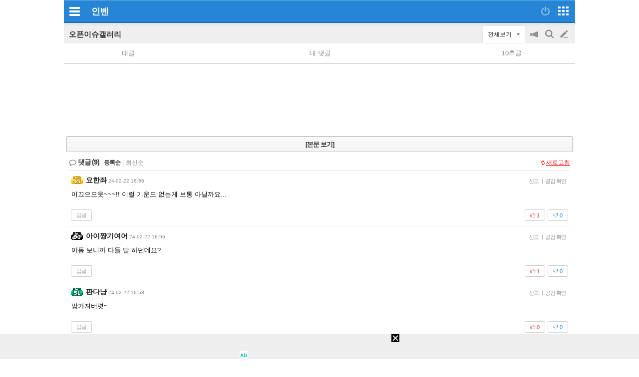

--- FILE ---
content_type: text/html; charset=UTF-8
request_url: https://zicf.inven.co.kr/RealMedia/ads/adstream_sx.ads/minven/webzine@Bottom1?ibt=ibtBottom1&ipage=webzine%2F2097%2F2213770
body_size: 120
content:
<script src="https://api.ootoo.co.kr/cou/api_reco.php?code=edlrtb03&adid=&type=js&click_log=&click_type="></script>

--- FILE ---
content_type: text/html; charset=UTF-8
request_url: https://zicf.inven.co.kr/RealMedia/ads/adstream_sx.ads/minven/webzine@Bottom?ibt=ns1459&ipage=webzine%2F2097%2F2213770&a1bp=0
body_size: 676
content:
<script>
    function getParaByName(name) {
        name = name.replace(/[\[]/, "\\[").replace(/[\]]/, "\\]");
        var regex = new RegExp("[\\?&]" + name + "=([^&#]*)"),
            results = regex.exec("?ibt=ns1459&ipage=webzine/2097/2213770&a1bp=0");
        return results === null ? "" : decodeURIComponent(results[1].replace(/\+/g, " "));
    }

var bgcolorcode = "#eeeeee";

var ibt = getParaByName("ibt");

document.domain = 'inven.co.kr';

if (bgcolorcode!='') window.parent.postMessage({ slot: 'setMobileAdibtBgColor', bgcolorcode: bgcolorcode, ibt: ibt}, "*");

    var refreshCheck = true;
    var curPlayCount = 0;
    var maxPlaytime = getParaByName("a1_ppo1");
    (maxPlaytime=="" ? maxPlaytime=15 : maxPlaytime);
    var replayCount = getParaByName("a1_ppo2");
    (replayCount=="" ? replayCount=9 : replayCount);

    if(0 != 0){
        maxPlaytime = 0;
    }



    function nis_reload() {
        __replay();
    }
    function __replay() {
        if (refreshCheck) {
            curPlayCount++;
            a1Refresh();
        }
    }
    function a1Refresh() {
        if(curPlayCount >= replayCount) {
            document.location.reload();
        }
    }
    if (maxPlaytime>0 && refreshCheck){
        setTimeout(function(){
            curPlayCount = replayCount;
            a1Refresh();
        }, maxPlaytime * replayCount * 1000);
    }
</script>

<script src="//ad.aceplanet.co.kr/cgi-bin/PelicanC.dll?impr?pageid=079R&out=script"></script>

--- FILE ---
content_type: text/html; charset=UTF-8
request_url: https://api.ootoo.co.kr/cou/api_reco.php?code=edlrtb03&adid=&type=js&click_log=&click_type=
body_size: 209
content:
document.write("<iframe src='https://api.ootoo.co.kr/cou/iframe/api_300x250.php?code=984ivam300x250&adid=&click_log=1&click_id=&click_type=2' width='300' height='250' frameborder='0' scrolling='no'></iframe>")

--- FILE ---
content_type: text/html; charset=UTF-8
request_url: https://api.ootoo.co.kr/cou/iframe/api_300x250.php?code=984ivam300x250&adid=&click_log=1&click_id=&click_type=2
body_size: 7282
content:

<!DOCTYPE html>
<html lang="ko">

<head>
  <meta http-equiv="Content-Type" content="text/html; charset=UTF-8">
  <title>로켓배송 상품, 오늘주문! 내일도착!</title>
  <meta name="viewport" content="width=device-width,initial-scale=1.0,minimum-scale=0,maximum-scale=10,user-scalable=yes">
  <meta name="HandheldFriendly" content="true">
  <meta name="format-detection" content="telephone=no">
  <link rel="stylesheet" href="https://code.jquery.com/ui/1.12.1/themes/base/jquery-ui.css">
  <script src="https://code.jquery.com/jquery-3.7.1.min.js" integrity="sha256-/JqT3SQfawRcv/BIHPThkBvs0OEvtFFmqPF/lYI/Cxo=" crossorigin="anonymous"></script>
  <script src="https://code.jquery.com/ui/1.13.2/jquery-ui.min.js" integrity="sha256-lSjKY0/srUM9BE3dPm+c4fBo1dky2v27Gdjm2uoZaL0=" crossorigin="anonymous"></script>
  <script src="https://cdnjs.cloudflare.com/ajax/libs/jqueryui-touch-punch/0.2.3/jquery.ui.touch-punch.min.js" integrity="sha512-0bEtK0USNd96MnO4XhH8jhv3nyRF0eK87pJke6pkYf3cM0uDIhNJy9ltuzqgypoIFXw3JSuiy04tVk4AjpZdZw==" crossorigin="anonymous" referrerpolicy="no-referrer"></script>
  <link rel="stylesheet" href="https://api.ootoo.co.kr/cou/iframe/css_300x250.css?1">
</head>
<SCRIPT>
var data_imsi = [
	{
	"productId": 1232968322,
	"name": "곰곰 신선한 1A 우유",
  "imagePath": "https://ads-partners.coupang.com/openapi/image/[base64]",
  "landingUrl": "https://api.ootoo.co.kr/cou/land.php?code=984ivam300x250&click_type=2&land=https%3A%2F%2Flink.coupang.com%2Fre%2FAFFSDP%3Flptag%3DAF6186984%26subid%3D984ivam300x250%26pageKey%3D1232968322%26itemId%3D14802984761%26vendorItemId%3D82042725794%26traceid%3DV0-193-1fc5b0b4f277ae56%26requestId%3D20260118174947805180195871%26tsource%3Dhttps%253A%252F%252Fwww.inven.co.kr%26token%3D57579G%26puid%3Dbzk8f2u86cn4f9on%26puidType%3DPUID%26landing_exp%3DAPP_LANDING_A%26subparam%3D"
	}
,	{
	"productId": 8586833663,
	"name": "헤이홈 Pro+ 5MP 스마트 홈카메라 실내용",
  "imagePath": "https://ads-partners.coupang.com/openapi/image/[base64]",
  "landingUrl": "https://api.ootoo.co.kr/cou/land.php?code=984ivam300x250&click_type=2&land=https%3A%2F%2Flink.coupang.com%2Fre%2FAFFSDP%3Flptag%3DAF6186984%26subid%3D984ivam300x250%26pageKey%3D8586833663%26itemId%3D24893971243%26vendorItemId%3D91900557576%26traceid%3DV0-193-81bb1df327687780%26requestId%3D20260118174947805180195871%26tsource%3Dhttps%253A%252F%252Fwww.inven.co.kr%26token%3D57579G%26puid%3Dbzk8f2u86cn4f9on%26puidType%3DPUID%26landing_exp%3DAPP_LANDING_A%26subparam%3D"
	}
,	{
	"productId": 8157280227,
	"name": "포카리스웨트",
  "imagePath": "https://ads-partners.coupang.com/openapi/image/[base64]",
  "landingUrl": "https://api.ootoo.co.kr/cou/land.php?code=984ivam300x250&click_type=2&land=https%3A%2F%2Flink.coupang.com%2Fre%2FAFFSDP%3Flptag%3DAF6186984%26subid%3D984ivam300x250%26pageKey%3D8157280227%26itemId%3D20206171815%26vendorItemId%3D3000931802%26traceid%3DV0-193-1872c884d66b0f75%26requestId%3D20260118174947805180195871%26tsource%3Dhttps%253A%252F%252Fwww.inven.co.kr%26token%3D57579G%26puid%3Dbzk8f2u86cn4f9on%26puidType%3DPUID%26landing_exp%3DAPP_LANDING_A%26subparam%3D"
	}
];
var data = [data_imsi.map(item => [item])];

function checkAdBlocker() {
  var adBlockEnabled = false;
  var testAd = document.createElement('div');
  testAd.innerHTML = '&nbsp;';
  testAd.className = 'advertising';
  document.body.appendChild(testAd);
  if (testAd.offsetHeight === 0) { adBlockEnabled = true; }
  document.body.removeChild(testAd);
  return adBlockEnabled;
}

function displayContent() {
  if (checkAdBlocker()) { console.log('광고 차단 기능이 감지되었습니다. 컨텐츠가 제공되지 않습니다.'); } else { console.log('컨텐츠가 정상적으로 제공됩니다.'); }
}
</SCRIPT>

<body style="margin:0;padding:0;" class="vsc-initialized" onload="displayContent()">
  <div id="container" class="bordered container" coupang="vertical" mode="slide" carousel="vertical" style="border-color: rgb(219, 219, 219);">
    <div class="wiseSlideWrap" data-url="">
      <div id="slideshow-container">
      </div>
    </div>
    <div class="coupang">
      <div class="coupang-inner">
        <span id="coupang-content" class="clickable coupang-content">
          <img class="logo" src="https://static.coupangcdn.com/image/coupang/common/logo_coupang_w350.png">
          <span class="slogan">로켓배송 상품, 오늘주문! 내일도착!</span>
        </span>
      </div>
    </div>
  </div>
  <script type="text/javascript">
  $(document).ready(function() {
    try { var jsonData = data[0]; } catch (error) { var jsonData = []; }

    function initSlideShow() {
      var slideshowContainer = document.getElementById("slideshow-container");

      jsonData.forEach(function(productList) {
        var slide = document.createElement("div");
        slide.className = "mySlides";
        productList.forEach(function(product) {
          var img = document.createElement("img");
          img.src = product.imagePath;
          img.alt = '';
          img.width = '100%';
          img.addEventListener("click", function(event) {
            $('.wiseSlideWrap').attr('data-url', product.landingUrl);
	    window.open(product.landingUrl, "_blank");

            event.stopPropagation();
          });
          slide.appendChild(img);
        });
        slideshowContainer.appendChild(slide);
      });
      showSlides();
    }

    var slideIndex = 0;

    function showSlides() {
      var i;
      var slides = document.getElementsByClassName("mySlides");
      for (i = 0; i < slides.length; i++) {
        slides[i].style.display = "none";
      }
      slideIndex++;
      if (slideIndex > slides.length) { slideIndex = 1; }
      slides[slideIndex - 1].style.display = "block";
      slides[slideIndex - 1].style.cursor = "pointer";
      setTimeout(showSlides, 3500);
    }

    initSlideShow();

  });
  </script>
</body>

</html>


--- FILE ---
content_type: text/css
request_url: https://www.inven.co.kr/mobile/lib/style/ads.css?v=1a054a00b539cb56233f9e2343799ea2a
body_size: 1091
content:
/* ad top : size _ 320x50 */
.mobileTopAd {
	text-align: center;
	width: 100%;
	hegiht: auto;
	line-height: 0;
	padding-top: 7px;
	padding-bottom: 7px;
	background-color: #ebebeb;
}
/* content ad mid : size _ 320x100 */
#comAdM320x100contentMid {
	text-align: center;
	width: 100%;
	height: auto;
	line-height: 0;
	margin-top: 15px;
	margin-bottom: 30px;
}
/* popup : size _ 300x200 */
#comAdM300x200popupDiv {
	content: "";
	position: fixed;
	top: 0;
	left: 0;
	right: 0;
	bottom: 0;
	background: rgba(25, 25, 25, .7);
	z-index: 100000;

}

#comAdM300x200popupDiv::before {

}
#comAdM300x200popupDiv iframe,
#comAdM300x200popupDiv .mobileAdPopup {
	position: fixed;
	bottom: 50px;
	animation: fadeInUp 1s;
	
}
#comAdM300x200popupDiv .mobileAdPopup {
	width: 100%;
	max-width:600px;
	height: auto;
	background:transparent;
	/*border-radius: 8px;*/
	overflow:hidden;
	box-sizing: border-box;
}
#comAdM300x200popupDiv .mobileAdPopup * {
	font-family: HelveticaNeue-Light,AppleSDGothicNeo-Light,NanumGothic,'Malgun Gothic',sans-serif;
}
#comAdM300x200popupDiv .mobileAdPopup .blind {
	width: 1px;
	height: 1px;
	overflow: hidden;
	position: absolute;
	margin: -1px;
	padding: 0;
	clip: rect(0, 0, 0, 0);
}
#comAdM300x200popupDiv .mobileAdPopup .linkWrap {
	height: 100%;
	border-radius: 20px 20px 0 0;
	overflow: hidden;
	box-sizing: border-box;
}
#comAdM300x200popupDiv .mobileAdPopup .link {
	width: 100%;
	height: 100%;
	display: block;
	position: relative;
	box-sizing: border-box;
}
#comAdM300x200popupDiv .mobileAdPopup .link0 {
	padding-bottom:50px;
}
#comAdM300x200popupDiv .mobileAdPopup .link img {
	width: 100%;
	height: 100%;
}
#comAdM300x200popupDiv .mobileAdPopup .btnWrap {
	position: absolute;
	display:flex;
	flex-flow:row nowrap;
	justify-content: space-between;
	/*border-radius: 0 0 10px 10px;*/
	box-sizing: border-box;
}
#comAdM300x200popupDiv .mobileAdPopup .btnWrap .btn {
	font-weight: bold;
	text-align: center;
	cursor: pointer;
	box-sizing: border-box;
}


/* btn close type 0 */
#comAdM300x200popupDiv .mobileAdPopup .btnWrap.btnc0 {
	bottom:0;
	left:0;
	right:0;
	background:#fff;
}
#comAdM300x200popupDiv .mobileAdPopup .btnc0 .btn {
	height: 50px;
	font-size: 13px;
	color: #333;
	letter-spacing: -0.025em;
	background: transparent;
	border: none;
	flex:1 50%;
	padding:0 15px;
}
#comAdM300x200popupDiv .mobileAdPopup .btnc0 .btn:first-of-type {
	border-right:1px solid #eee;
}

/* btn close type 1 */
#comAdM300x200popupDiv .mobileAdPopup .btnWrap.btnc1 {
	top:10px;
	right:10px;
}
#comAdM300x200popupDiv .mobileAdPopup .btnc1 .btn {
	height: 32px;
	width: 32px;
	font-size: 21px;
	background: transparent;
	border: none;
}
/* btn close type 2 */
#comAdM300x200popupDiv .mobileAdPopup .btnWrap.btnc2 {
	top:10px;
	left:10px;
	bottom: 10px;
	flex-direction : column;
	justify-content: center;
	
}
#comAdM300x200popupDiv .mobileAdPopup .btnc2 .btn {
	height: 32px;
	width: 32px;
	font-size: 21px;
	background: transparent;
	border: none;
}
.ad-bbs-view-bottom {
    margin-bottom: 30px;
    width: 100%;
    height: auto;
}
#comAdM300x250BoardView {
    display: flex;
    margin: 0 auto 30px;
    width: 300px;
    height: 250px;
    justify-content: center;
    align-items: center;
}



/* popup : 300xheight layout */
#comAdM300x200popupDiv .mobileAdPopup300x200 {
	/*height:250px;*/
}

@keyframes fadeInUp {
    0% {
        opacity: 0;
        transform: translate3d(0, 100%, 0);
    }
    to {
        opacity: 1;
        transform: translateZ(0);
    }
}

